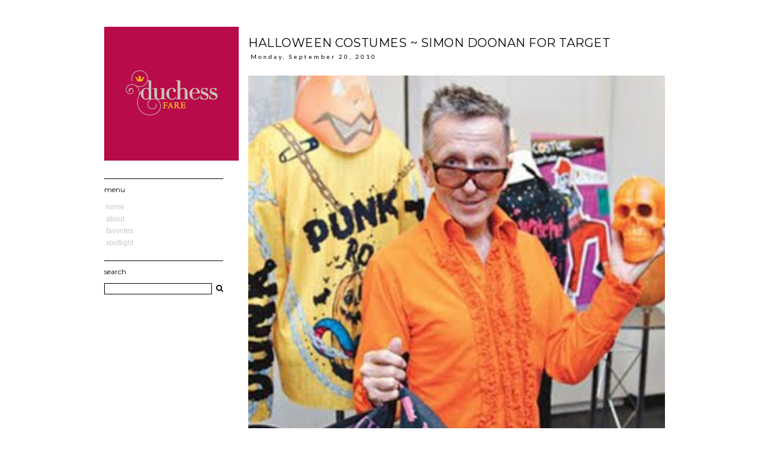

--- FILE ---
content_type: text/html; charset=UTF-8
request_url: http://www.duchessfare.com/2010/09/halloween-costumes-simon-doonan-for.html
body_size: 16352
content:
<!DOCTYPE html>
<html class='v2' dir='ltr' xmlns='http://www.w3.org/1999/xhtml' xmlns:b='http://www.google.com/2005/gml/b' xmlns:data='http://www.google.com/2005/gml/data' xmlns:expr='http://www.google.com/2005/gml/expr'>
<link href='https://cdnjs.cloudflare.com/ajax/libs/owl-carousel/1.3.3/owl.carousel.min.css' rel='stylesheet'/>
<link href='https://cdnjs.cloudflare.com/ajax/libs/owl-carousel/1.3.3/owl.theme.min.css' rel='stylesheet'/>
<link href='http://netdna.bootstrapcdn.com/font-awesome/4.0.3/css/font-awesome.css' rel='stylesheet'/>
<head>
<link href='https://www.blogger.com/static/v1/widgets/4128112664-css_bundle_v2.css' rel='stylesheet' type='text/css'/>
<meta content='IE=EmulateIE7' http-equiv='X-UA-Compatible'/>
<meta content='width=device-width,initial-scale=1.0' name='viewport'/>
<meta content='width=device-width,initial-scale=1.0,minimum-scale=1.0,maximum-scale=1.0' name='viewport'/>
<meta content='text/html; charset=UTF-8' http-equiv='Content-Type'/>
<meta content='blogger' name='generator'/>
<title>duchess fare: Halloween Costumes ~ Simon Doonan for Target</title>
<style type='text/css'>@font-face{font-family:'Lato';font-style:normal;font-weight:400;font-display:swap;src:url(//fonts.gstatic.com/s/lato/v25/S6uyw4BMUTPHjxAwXiWtFCfQ7A.woff2)format('woff2');unicode-range:U+0100-02BA,U+02BD-02C5,U+02C7-02CC,U+02CE-02D7,U+02DD-02FF,U+0304,U+0308,U+0329,U+1D00-1DBF,U+1E00-1E9F,U+1EF2-1EFF,U+2020,U+20A0-20AB,U+20AD-20C0,U+2113,U+2C60-2C7F,U+A720-A7FF;}@font-face{font-family:'Lato';font-style:normal;font-weight:400;font-display:swap;src:url(//fonts.gstatic.com/s/lato/v25/S6uyw4BMUTPHjx4wXiWtFCc.woff2)format('woff2');unicode-range:U+0000-00FF,U+0131,U+0152-0153,U+02BB-02BC,U+02C6,U+02DA,U+02DC,U+0304,U+0308,U+0329,U+2000-206F,U+20AC,U+2122,U+2191,U+2193,U+2212,U+2215,U+FEFF,U+FFFD;}@font-face{font-family:'Montserrat';font-style:normal;font-weight:400;font-display:swap;src:url(//fonts.gstatic.com/s/montserrat/v31/JTUHjIg1_i6t8kCHKm4532VJOt5-QNFgpCtr6Hw0aXp-p7K4KLjztg.woff2)format('woff2');unicode-range:U+0460-052F,U+1C80-1C8A,U+20B4,U+2DE0-2DFF,U+A640-A69F,U+FE2E-FE2F;}@font-face{font-family:'Montserrat';font-style:normal;font-weight:400;font-display:swap;src:url(//fonts.gstatic.com/s/montserrat/v31/JTUHjIg1_i6t8kCHKm4532VJOt5-QNFgpCtr6Hw9aXp-p7K4KLjztg.woff2)format('woff2');unicode-range:U+0301,U+0400-045F,U+0490-0491,U+04B0-04B1,U+2116;}@font-face{font-family:'Montserrat';font-style:normal;font-weight:400;font-display:swap;src:url(//fonts.gstatic.com/s/montserrat/v31/JTUHjIg1_i6t8kCHKm4532VJOt5-QNFgpCtr6Hw2aXp-p7K4KLjztg.woff2)format('woff2');unicode-range:U+0102-0103,U+0110-0111,U+0128-0129,U+0168-0169,U+01A0-01A1,U+01AF-01B0,U+0300-0301,U+0303-0304,U+0308-0309,U+0323,U+0329,U+1EA0-1EF9,U+20AB;}@font-face{font-family:'Montserrat';font-style:normal;font-weight:400;font-display:swap;src:url(//fonts.gstatic.com/s/montserrat/v31/JTUHjIg1_i6t8kCHKm4532VJOt5-QNFgpCtr6Hw3aXp-p7K4KLjztg.woff2)format('woff2');unicode-range:U+0100-02BA,U+02BD-02C5,U+02C7-02CC,U+02CE-02D7,U+02DD-02FF,U+0304,U+0308,U+0329,U+1D00-1DBF,U+1E00-1E9F,U+1EF2-1EFF,U+2020,U+20A0-20AB,U+20AD-20C0,U+2113,U+2C60-2C7F,U+A720-A7FF;}@font-face{font-family:'Montserrat';font-style:normal;font-weight:400;font-display:swap;src:url(//fonts.gstatic.com/s/montserrat/v31/JTUHjIg1_i6t8kCHKm4532VJOt5-QNFgpCtr6Hw5aXp-p7K4KLg.woff2)format('woff2');unicode-range:U+0000-00FF,U+0131,U+0152-0153,U+02BB-02BC,U+02C6,U+02DA,U+02DC,U+0304,U+0308,U+0329,U+2000-206F,U+20AC,U+2122,U+2191,U+2193,U+2212,U+2215,U+FEFF,U+FFFD;}</style>
<style id='page-skin-1' type='text/css'><!--
/*
-----------------------------------------------
THE ATTIC BLOGGER TEMPLATE
Designer: Amanda Inez (@amandainezz)
Shop    : Blogs & Lattes
Website : www.blogsandlattes.etsy.com
----------------------------------------------- */
/* Variable definitions
====================
<Variable name="keycolor" description="Main Color" type="color" default="#66bbdd"/>
<Group description="Page Text" selector="body">
<Variable name="body.font" description="Font" type="font"
default="normal normal 12px Arial, Tahoma, Helvetica, FreeSans, sans-serif"/>
<Variable name="body.text.color" description="Text Color" type="color" default="#222222"/>
</Group>
<Group description="Backgrounds" selector=".body-fauxcolumns-outer">
<Variable name="body.background.color" description="Outer Background" type="color" default="#66bbdd"/>
<Variable name="content.background.color" description="Main Background" type="color" default="#ffffff"/>
<Variable name="header.background.color" description="Header Background" type="color" default="transparent"/>
</Group>
<Group description="Links" selector=".main-outer">
<Variable name="link.color" description="Link Color" type="color" default="#2288bb"/>
<Variable name="link.visited.color" description="Visited Color" type="color" default="#888888"/>
<Variable name="link.hover.color" description="Hover Color" type="color" default="#33aaff"/>
</Group>
<Group description="Blog Title" selector=".header h1">
<Variable name="header.font" description="Font" type="font"
default="normal normal 60px Arial, Tahoma, Helvetica, FreeSans, sans-serif"/>
<Variable name="header.text.color" description="Title Color" type="color" default="#3399bb" />
</Group>
<Group description="Blog Description" selector=".header .description">
<Variable name="description.text.color" description="Description Color" type="color"
default="#777777" />
</Group>
<Group description="Tabs Text" selector=".tabs-inner .widget li a">
<Variable name="tabs.font" description="Font" type="font"
default="normal normal 14px Arial, Tahoma, Helvetica, FreeSans, sans-serif"/>
<Variable name="tabs.text.color" description="Text Color" type="color" default="#999999"/>
<Variable name="tabs.selected.text.color" description="Selected Color" type="color" default="#000000"/>
</Group>
<Group description="Tabs Background" selector=".tabs-outer .PageList">
<Variable name="tabs.background.color" description="Background Color" type="color" default="#f5f5f5"/>
<Variable name="tabs.selected.background.color" description="Selected Color" type="color" default="#eeeeee"/>
</Group>
<Group description="Post Title" selector="h3.post-title, .comments h4">
<Variable name="post.title.font" description="Font" type="font"
default="normal normal 22px Arial, Tahoma, Helvetica, FreeSans, sans-serif"/>
</Group>
<Group description="Date Header" selector=".date-header">
<Variable name="date.header.color" description="Text Color" type="color"
default="#000000"/>
<Variable name="date.header.background.color" description="Background Color" type="color"
default="transparent"/>
<Variable name="date.header.font" description="Text Font" type="font"
default="normal bold 11px Arial, Tahoma, Helvetica, FreeSans, sans-serif"/>
<Variable name="date.header.padding" description="Date Header Padding" type="string" default="inherit"/>
<Variable name="date.header.letterspacing" description="Date Header Letter Spacing" type="string" default="inherit"/>
<Variable name="date.header.margin" description="Date Header Margin" type="string" default="inherit"/>
</Group>
<Group description="Post Footer" selector=".post-footer">
<Variable name="post.footer.text.color" description="Text Color" type="color" default="#666666"/>
<Variable name="post.footer.background.color" description="Background Color" type="color"
default="#f9f9f9"/>
<Variable name="post.footer.border.color" description="Shadow Color" type="color" default="#eeeeee"/>
</Group>
<Group description="Gadgets" selector="h2">
<Variable name="widget.title.font" description="Title Font" type="font"
default="normal bold 11px Arial, Tahoma, Helvetica, FreeSans, sans-serif"/>
<Variable name="widget.title.text.color" description="Title Color" type="color" default="#000000"/>
<Variable name="widget.alternate.text.color" description="Alternate Color" type="color" default="#999999"/>
</Group>
<Group description="Images" selector=".main-inner">
<Variable name="image.background.color" description="Background Color" type="color" default="#ffffff"/>
<Variable name="image.border.color" description="Border Color" type="color" default="#eeeeee"/>
<Variable name="image.text.color" description="Caption Text Color" type="color" default="#000000"/>
</Group>
<Group description="Accents" selector=".content-inner">
<Variable name="body.rule.color" description="Separator Line Color" type="color" default="#eeeeee"/>
<Variable name="tabs.border.color" description="Tabs Border Color" type="color" default="transparent"/>
</Group>
<Variable name="body.background" description="Body Background" type="background"
color="#ffffff" default="$(color) none repeat scroll top left"/>
<Variable name="body.background.override" description="Body Background Override" type="string" default=""/>
<Variable name="body.background.gradient.cap" description="Body Gradient Cap" type="url"
default="url(https://resources.blogblog.com/blogblog/data/1kt/simple/gradients_light.png)"/>
<Variable name="body.background.gradient.tile" description="Body Gradient Tile" type="url"
default="url(https://resources.blogblog.com/blogblog/data/1kt/simple/body_gradient_tile_light.png)"/>
<Variable name="content.background.color.selector" description="Content Background Color Selector" type="string" default=".content-inner"/>
<Variable name="content.padding" description="Content Padding" type="length" default="10px" min="0" max="100px"/>
<Variable name="content.padding.horizontal" description="Content Horizontal Padding" type="length" default="10px" min="0" max="100px"/>
<Variable name="content.shadow.spread" description="Content Shadow Spread" type="length" default="40px" min="0" max="100px"/>
<Variable name="content.shadow.spread.webkit" description="Content Shadow Spread (WebKit)" type="length" default="5px" min="0" max="100px"/>
<Variable name="content.shadow.spread.ie" description="Content Shadow Spread (IE)" type="length" default="10px" min="0" max="100px"/>
<Variable name="main.border.width" description="Main Border Width" type="length" default="0" min="0" max="10px"/>
<Variable name="header.background.gradient" description="Header Gradient" type="url" default="none"/>
<Variable name="header.shadow.offset.left" description="Header Shadow Offset Left" type="length" default="-1px" min="-50px" max="50px"/>
<Variable name="header.shadow.offset.top" description="Header Shadow Offset Top" type="length" default="-1px" min="-50px" max="50px"/>
<Variable name="header.shadow.spread" description="Header Shadow Spread" type="length" default="1px" min="0" max="100px"/>
<Variable name="header.padding" description="Header Padding" type="length" default="30px" min="0" max="100px"/>
<Variable name="header.border.size" description="Header Border Size" type="length" default="1px" min="0" max="10px"/>
<Variable name="header.bottom.border.size" description="Header Bottom Border Size" type="length" default="1px" min="0" max="10px"/>
<Variable name="header.border.horizontalsize" description="Header Horizontal Border Size" type="length" default="0" min="0" max="10px"/>
<Variable name="description.text.size" description="Description Text Size" type="string" default="140%"/>
<Variable name="tabs.margin.top" description="Tabs Margin Top" type="length" default="0" min="0" max="100px"/>
<Variable name="tabs.margin.side" description="Tabs Side Margin" type="length" default="30px" min="0" max="100px"/>
<Variable name="tabs.background.gradient" description="Tabs Background Gradient" type="url"
default="url(https://resources.blogblog.com/blogblog/data/1kt/simple/gradients_light.png)"/>
<Variable name="tabs.border.width" description="Tabs Border Width" type="length" default="1px" min="0" max="10px"/>
<Variable name="tabs.bevel.border.width" description="Tabs Bevel Border Width" type="length" default="1px" min="0" max="10px"/>
<Variable name="post.margin.bottom" description="Post Bottom Margin" type="length" default="25px" min="0" max="100px"/>
<Variable name="image.border.small.size" description="Image Border Small Size" type="length" default="2px" min="0" max="10px"/>
<Variable name="image.border.large.size" description="Image Border Large Size" type="length" default="5px" min="0" max="10px"/>
<Variable name="page.width.selector" description="Page Width Selector" type="string" default=".region-inner"/>
<Variable name="page.width" description="Page Width" type="string" default="auto"/>
<Variable name="main.section.margin" description="Main Section Margin" type="length" default="15px" min="0" max="100px"/>
<Variable name="main.padding" description="Main Padding" type="length" default="15px" min="0" max="100px"/>
<Variable name="main.padding.top" description="Main Padding Top" type="length" default="30px" min="0" max="100px"/>
<Variable name="main.padding.bottom" description="Main Padding Bottom" type="length" default="30px" min="0" max="100px"/>
<Variable name="paging.background"
color="#ffffff"
description="Background of blog paging area" type="background"
default="transparent none no-repeat scroll top center"/>
<Variable name="footer.bevel" description="Bevel border length of footer" type="length" default="0" min="0" max="10px"/>
<Variable name="mobile.background.overlay" description="Mobile Background Overlay" type="string"
default="transparent none repeat scroll top left"/>
<Variable name="mobile.background.size" description="Mobile Background Size" type="string" default="auto"/>
<Variable name="mobile.button.color" description="Mobile Button Color" type="color" default="#ffffff" />
<Variable name="startSide" description="Side where text starts in blog language" type="automatic" default="left"/>
<Variable name="endSide" description="Side where text ends in blog language" type="automatic" default="right"/>
*/
/* Content
----------------------------------------------- */
body {
font: normal normal 12px Arial, Tahoma, Helvetica, FreeSans, sans-serif;
color: #000000;
background: #ffffff none repeat scroll top left;
padding: 0 0 0 0;
}
html body .region-inner {
min-width: 0;
max-width: 100%;
width: auto;
}
h2 {
font-size: 22px;
}
a:link {
text-decoration:none;
color: #c9c8c6;
}
a:visited {
text-decoration:none;
color: #cecac7;
}
a:hover {
text-decoration:none;
color: #eeee01;
}
.body-fauxcolumn-outer .fauxcolumn-inner {
background: transparent none repeat scroll top left;
_background-image: none;
}
.body-fauxcolumn-outer .cap-top {
position: absolute;
z-index: 1;
height: 400px;
width: 100%;
}
.body-fauxcolumn-outer .cap-top .cap-left {
width: 100%;
background: transparent none repeat-x scroll top left;
_background-image: none;
}
.content-outer {
-moz-box-shadow: 0 0 0 rgba(0, 0, 0, .15);
-webkit-box-shadow: 0 0 0 rgba(0, 0, 0, .15);
-goog-ms-box-shadow: 0 0 0 #333333;
box-shadow: 0 0 0 rgba(0, 0, 0, .15);
margin-bottom: 1px;
}
.content-inner {
padding: 10px 40px;
}
.content-inner {
background-color: #ffffff;
}
/* Header
----------------------------------------------- */
.header-outer {
background: transparent none repeat-x scroll 0 -400px;
_background-image: none;
}
.Header h1 {
font: normal normal 36px Montserrat;
color: #000000;
text-shadow: 0 0 0 rgba(0, 0, 0, .2);
}
.Header h1 a {
color: #000000;
}
.Header .description {
font-size: 18px;
color: #000000;
}
.header-inner .Header .titlewrapper {
padding: 22px 0;
}
.header-inner .Header .descriptionwrapper {
padding: 0 0;
}
/* Tabs
----------------------------------------------- */
.tabs-inner .section:first-child {
border-top: 0 solid #dddddd;
}
.tabs-inner .section:first-child ul {
margin-top: -1px;
border-top: 1px solid #dddddd;
border-left: 1px solid #dddddd;
border-right: 1px solid #dddddd;
}
.tabs-inner .widget ul {
background: transparent none repeat-x scroll 0 -800px;
_background-image: none;
border-bottom: 1px solid #dddddd;
margin-top: 0;
margin-left: -30px;
margin-right: -30px;
}
.tabs-inner .widget li a {
display: inline-block;
padding: .6em 1em;
font: normal normal 12px Lato;
color: #000000;
border-left: 1px solid #ffffff;
border-right: 1px solid #dddddd;
}
.tabs-inner .widget li:first-child a {
border-left: none;
}
.tabs-inner .widget li.selected a, .tabs-inner .widget li a:hover {
color: #000000;
background-color: #eeeeee;
text-decoration: none;
}
/* Columns
----------------------------------------------- */
.main-outer {
border-top: 0 solid transparent;
}
.fauxcolumn-left-outer .fauxcolumn-inner {
border-right: 1px solid transparent;
}
.fauxcolumn-right-outer .fauxcolumn-inner {
border-left: 1px solid transparent;
}
/* Headings
----------------------------------------------- */
div.widget > h2,
div.widget h2.title {
margin: 0 0 1em 0;
font: normal normal 12px Montserrat;
color: #000000;
}
/* Widgets
----------------------------------------------- */
.widget .zippy {
color: #999999;
text-shadow: 2px 2px 1px rgba(0, 0, 0, .1);
}
.widget .popular-posts ul {
list-style: none;
}
/* Posts
----------------------------------------------- */
h2.date-header {
font: normal normal 10px Lato;
}
.date-header span {
background-color: rgba(0, 0, 0, 0);
color: #000000;
padding: 0.4em;
letter-spacing: 3px;
margin: inherit;
}
.main-inner {
padding-top: 35px;
padding-bottom: 65px;
}
.main-inner .column-center-inner {
padding: 0 0;
}
.main-inner .column-center-inner .section {
margin: 0 1em;
}
.post {
margin: 0 0 45px 0;
}
h3.post-title, .comments h4 {
font: normal normal 20px Montserrat;
margin: .75em 0 0;
}
.post-body {
font-size: 110%;
line-height: 1.4;
position: relative;
}
.post-body img, .post-body .tr-caption-container, .Profile img, .Image img,
.BlogList .item-thumbnail img {
padding: 2px;
background: #ffffff;
border: 1px solid #eeeeee;
-moz-box-shadow: 1px 1px 5px rgba(0, 0, 0, .1);
-webkit-box-shadow: 1px 1px 5px rgba(0, 0, 0, .1);
box-shadow: 1px 1px 5px rgba(0, 0, 0, .1);
}
.post-body img, .post-body .tr-caption-container {
padding: 5px;
}
.post-body .tr-caption-container {
color: #666666;
}
.post-body .tr-caption-container img {
padding: 0;
background: transparent;
border: none;
-moz-box-shadow: 0 0 0 rgba(0, 0, 0, .1);
-webkit-box-shadow: 0 0 0 rgba(0, 0, 0, .1);
box-shadow: 0 0 0 rgba(0, 0, 0, .1);
}
.post-header {
margin: 0 0 1.5em;
line-height: 1.6;
font-size: 90%;
}
.post-footer {
margin: 20px -2px 0;
padding: 5px 10px;
color: #000000;
background-color: #ffffff;
border-top: 1px solid #000000;
line-height: 1.6;
font-size: 90%;
}
#comments .comment-author {
padding-top: 1.5em;
border-top: 1px solid transparent;
background-position: 0 1.5em;
}
#comments .comment-author:first-child {
padding-top: 0;
border-top: none;
}
.avatar-image-container {
margin: .2em 0 0;
}
#comments .avatar-image-container img {
border: 1px solid #eeeeee;
}
/* Comments
----------------------------------------------- */
.comments .comments-content .icon.blog-author {
background-repeat: no-repeat;
background-image: url([data-uri]);
}
.comments .comments-content .loadmore a {
border-top: 1px solid #999999;
border-bottom: 1px solid #999999;
}
.comments .comment-thread.inline-thread {
background-color: #ffffff;
}
.comments .continue {
border-top: 2px solid #999999;
}
/* Accents
---------------------------------------------- */
.section-columns td.columns-cell {
border-left: 1px solid transparent;
}
.blog-pager {
background: transparent url(https://none) repeat-x scroll top center;
}
.blog-pager-older-link, .home-link,
.blog-pager-newer-link {
background-color: #ffffff;
padding: 5px;
}
.footer-outer {
border-top: 1px none #bbbbbb;
}
.header-left{
display: inline-block;
float: left;
}
#header-right {
display:inline-block;
float:right;
margin-right: -20px;     // optional :used to move widget on right side for adjustment
}
.feed-links, #Attribution1 {display: none;}
.post-body img, .post-body .tr-caption-container, .Profile img, .Image img,
.BlogList {
padding: 0 !important;
max-width: 700px;
width: 100%;
height: auto;
margin-left: -1em!important;
border: none !important;
background: none !important;
-moz-box-shadow: 0px 0px 0px transparent !important;
-webkit-box-shadow: 0px 0px 0px transparent !important;
box-shadow: 0px 0px 0px transparent !important;
}.sidebar .widget {font-size: 100%!important;}
.post-title {text-transform: uppercase; letter-spacing: .5px; }
.sidebar .widget h2 {text-transform: lowercase; border-top: 1.2px solid black; padding-top: 10px;}
.Header h1 {margin-top: 20px; margin-bottom: -10px;}
.date-header { margin-top: 5px; padding-bottom: 10px!important;}
#PageList1 li {list-style-type: none; margin-left: -1em; text-transform: lowercase;}
#PageList1 ul {margin-bottom: -10px;}
input.gsc-input {border: 1px solid black; width: 95%;}
.post-body {line-height: 22px; letter-spacing: .1px;}
aside {width: 230px; position: fixed; background-color: white; z-index: 200;}
footer .widget h2 {text-transform: lowercase; text-align: center; margin-top: -15px;}
footer {border-top: 2.5px solid black;}
#footercredit {text-align: center; padding-top: 10px; font-size: 8px; text-transform: uppercase; letter-spacing: 2px;}
.FollowByEmail .follow-by-email-inner .follow-by-email-address, .follow-by-email-address {
font-family: 'Arial', sans-serif;
font-weight: normal;
font-style: normal;
font-size: 10px;
letter-spacing: 0.10em;
text-align: center;
width: 100%;
margin-left: 0px;
margin-bottom: 10px;
height: 10px;
padding: 10px 0;
border: none;
color: #000000;
margin-left: 0px;
border: 1px solid black;
}
.FollowByEmail .follow-by-email-inner .follow-by-email-submit {
font-family: 'Arial', sans-serif;
font-weight: normal;
font-style: normal;
font-size: 10px;
letter-spacing: 3px;
background: #000000;
color: #ffffff;
width: 100%;
border: 2px solid #000000;
margin-left: 0;
border-radius: 0;
height: 30px;
-moz-border-radius: 0;
padding: 10px 2px;
text-transform: uppercase;
-webkit-transition: all 0.2s linear;
-moz-transition: all 0.2s linear;
transition: all 0.2s linear;
border: none;
}
.FollowByEmail .follow-by-email-inner .follow-by-email-submit:hover {
background:#666666;
color:#ffffff;
border: 2px solid #666666;
-webkit-transition: all 0.2s linear;
-moz-transition: all 0.2s linear;
transition: all 0.2s linear;
}
#FollowByEmail1 td{
text-align: center;
}
input.follow-by-email-address::-webkit-input-placeholder::before{
font-family: fontAwesome;
content:'\f003';
font-size: 14px;
color: #000000;
padding-right: 15px;
}
.subscribe{
float: right;
width: 12% !important;
text-align: center;
}
.subscribe .follow-by-email-address{
height: 20px;
}
.FollowByEmail h2 {display: none;}
footer .widget img {max-width: 100%;}
#BlogArchive1 li {text-align: center; text-transform: lowercase;}
#Label1 li {text-align: center; list-style-type: none; margin-left: -1.5em;}
.post-footer {padding: 0; text-transform: lowercase; font-size: 100%; letter-spacing: 0.5px;}.post-footer { padding-top: 5px; }
.post-footer-line-1, .post-footer-line-2, .post-footer-line-3 {display: inline-block; width: 32.97%;}
.post-footer-line-2 {text-align: center;}
.post-footer-line-3 {text-align: right;}
.blog-pager {letter-spacing: .5px; text-transform: lowercase; font-weight: 600; font-size: 12px; text-align: center;}
.comments h4 {font-size: 10px; text-transform: uppercase; letter-spacing: 2px;}
--></style>
<style id='template-skin-1' type='text/css'><!--
.content-outer, .content-fauxcolumn-outer, .region-inner {
max-width: 1070px;
_width: 100%;
}
.column-right-outer {display: none;}
.column-center-outer,
.column-right-outer {
-webkit-box-sizing: border-box;
-moz-box-sizing: border-box;
box-sizing: border-box;
}
.column-center-outer {
width: 730px;
float: right;
}
.column-left-outer {
width: 260px;
float: left;
margin-left: 0%;
}
.main-outer{
max-width: 1150px;
}
#crosscol-overflow.tabs.section{
margin: 0px !important;
}
table {
width: 100%;
border-collapse: collapse;
}
#layout {
min-width: 0;
}
#layout .content-outer {
min-width: 0;
width: 1200px;
}
#layout .region-inner {
min-width: 0;
width: auto;
}
@media screen and (max-width:1209px) {
.post-summary-text {max-width: 100%;}
}
@media screen and (max-width:1209px) and (min-width: 800px) {
.post-summary-text {max-width: 100%;}
.column-center-outer {
width: 70%;
}
.column-left-outer {
width: 30%;}
}
@media screen and (max-width:799px) {
.content-inner {
padding: 10px!important;
}
aside {float: left; left: 0%; width: 215.03px;}
.column-left-outer {float: left; left: 0%; width: 215.03px;}
.column-center-outer {
max-width: 500px;
width: 100%;
clear:both;
left: 0%;
}
.post-footer-line-1, .post-footer-line-2, .post-footer-line-3 {display: block; text-align: center; width: 100%;}
}
@media screen and (max-width:739px) {
aside, .column-left-outer  { width: 190px;}
.column-center-outer {
max-width: 510px;
width: 100%;}
}
@media screen and (max-width:680px) {
aside {position: initial; width: 100%;}
.column-center-outer {
width: 100%;
max-width: 100%!important;
float: none;
clear:both;
left: 0%;
}
.column-left-outer {
width: 100%;
max-width: 100%!important;
float: none;
clear:both;
left: 0%;
margin: 0 auto;
margin-top: 75px;
}
.post-summary-text { margin-left: 0px!important;}
.posts-thumb {margin-left: -6px!important;}
}
@media screen and (max-width:599px) {
aside {position: initial; width: 100%;}
.column-center-outer {
width: 100%;
max-width: 100%!important;
float: none;
clear:both;
left: 0%;
}
.column-left-outer {
width: 100%;
float: none;
clear:both;
left: 0%;
margin: 0 auto;
margin-top: 75px;
}
.Header h1 {float: relative; top: 0;}
table, thead, tbody, th, td, tr {
display: block;
width: 100%;
margin: 0 auto;
padding: 0;
}
.footer-column-left {
width: 100%;}
.footer-column-center {
width: 100%;}
.footer-column-right {
width: 100%;}
#footer-wrapper .widget-content, #footer .widget-content {
padding: 0px;}
footer .widget {margin: 0; margin-bottom: 50px!important;}
table.columns-3 td.columns-cell {width: 280px;}
}
@media screen and (max-width:439px) {
.post-footer {float: none;
text-align: center;
}
.post-footer-line-3 {float: none!important;
margin-top: 0px!important;}
#Header2 img {max-width: 200px!important;}
}
--></style>
<script type='text/javascript'>
posts_no_thumb_sum = 300;
posts_thumb_sum = 300;
</script>
<script type='text/javascript'>
//<![CDATA[
function removeHtmlTag(a,b){if(a.indexOf("<")!=-1){for(var c=a.split("<"),d=0;d<c.length;d++)c[d].indexOf(">")!=-1&&(c[d]=c[d].substring(c[d].indexOf(">")+1,c[d].length));a=c.join("")}for(b=b<a.length-1?b:a.length-2;" "!=a.charAt(b-1)&&a.indexOf(" ",b)!=-1;)b++;return a=a.substring(0,b-1),a+"..."}function createSummaryAndThumb(a,b,c){var d=document.getElementById(a),e="",f=d.getElementsByTagName("img"),g=posts_no_thumb_sum;f.length>=1?(e='<div class="posts-thumb" style="float:left;"><a href="'+b+'"><img src="'+f[0].src+'" /></a></div>',g=posts_thumb_sum):(e='<div class="posts-thumb" style="float:left;"><a href="'+b+'" title="'+c+'"></a></div>',g=posts_thumb_sum);var h=e+'<div class="post-summary-text">'+removeHtmlTag(d.innerHTML,g)+"</div>";d.innerHTML=h}
//]]>
</script>
<link href='https://fonts.googleapis.com/css?family=Open+Sans+Condensed:300' rel='stylesheet' type='text/css'/>
<link href='https://fonts.googleapis.com/css?family=Pacifico' rel='stylesheet' type='text/css'/>
<link href='https://www.blogger.com/dyn-css/authorization.css?targetBlogID=7863283124412261264&amp;zx=c57fc3d5-f4bd-4fa2-b457-4fe79e9a53b4' media='none' onload='if(media!=&#39;all&#39;)media=&#39;all&#39;' rel='stylesheet'/><noscript><link href='https://www.blogger.com/dyn-css/authorization.css?targetBlogID=7863283124412261264&amp;zx=c57fc3d5-f4bd-4fa2-b457-4fe79e9a53b4' rel='stylesheet'/></noscript>
<meta name='google-adsense-platform-account' content='ca-host-pub-1556223355139109'/>
<meta name='google-adsense-platform-domain' content='blogspot.com'/>

<!-- data-ad-client=ca-pub-9941694320985076 -->

</head>
<body class='loading'>
<div class='body-fauxcolumns'>
<div class='fauxcolumn-outer body-fauxcolumn-outer'>
<div class='cap-top'>
<div class='cap-left'></div>
<div class='cap-right'></div>
</div>
<div class='fauxborder-left'>
<div class='fauxborder-right'></div>
<div class='fauxcolumn-inner'>
</div>
</div>
<div class='cap-bottom'>
<div class='cap-left'></div>
<div class='cap-right'></div>
</div>
</div>
</div>
<div class='content'>
<div class='content-fauxcolumns'>
<div class='fauxcolumn-outer content-fauxcolumn-outer'>
<div class='cap-top'>
<div class='cap-left'></div>
<div class='cap-right'></div>
</div>
<div class='fauxborder-left'>
<div class='fauxborder-right'></div>
<div class='fauxcolumn-inner'>
</div>
</div>
<div class='cap-bottom'>
<div class='cap-left'></div>
<div class='cap-right'></div>
</div>
</div>
</div>
<div class='content-outer'>
<div class='content-cap-top cap-top'>
<div class='cap-left'></div>
<div class='cap-right'></div>
</div>
<div class='fauxborder-left content-fauxborder-left'>
<div class='fauxborder-right content-fauxborder-right'></div>
<div class='content-inner'>
<header>
<div class='header-outer'>
<div class='header-cap-top cap-top'>
<div class='cap-left'></div>
<div class='cap-right'></div>
</div>
<div class='fauxborder-left header-fauxborder-left'>
<div class='fauxborder-right header-fauxborder-right'></div>
<div class='region-inner header-inner'>
<div class='header no-items section' id='header' name='Header'></div>
</div>
</div>
<div class='header-cap-bottom cap-bottom'>
<div class='cap-left'></div>
<div class='cap-right'></div>
</div>
</div>
</header>
<div class='tabs-outer'>
<div class='tabs-cap-top cap-top'>
<div class='cap-left'></div>
<div class='cap-right'></div>
</div>
<div class='fauxborder-left tabs-fauxborder-left'>
<div class='fauxborder-right tabs-fauxborder-right'></div>
<div class='region-inner tabs-inner'>
<div class='tabs no-items section' id='crosscol' name='Cross-Column'></div>
<div class='tabs no-items section' id='crosscol-overflow' name='Cross-Column 2'></div>
</div>
</div>
<div class='tabs-cap-bottom cap-bottom'>
<div class='cap-left'></div>
<div class='cap-right'></div>
</div>
</div>
<div class='main-outer'>
<div class='main-cap-top cap-top'>
<div class='cap-left'></div>
<div class='cap-right'></div>
</div>
<div class='fauxborder-left main-fauxborder-left'>
<div class='fauxborder-right main-fauxborder-right'></div>
<div class='region-inner main-inner'>
<div class='columns fauxcolumns'>
<div class='fauxcolumn-outer fauxcolumn-center-outer'>
<div class='cap-top'>
<div class='cap-left'></div>
<div class='cap-right'></div>
</div>
<div class='fauxborder-left'>
<div class='fauxborder-right'></div>
<div class='fauxcolumn-inner'>
</div>
</div>
<div class='cap-bottom'>
<div class='cap-left'></div>
<div class='cap-right'></div>
</div>
</div>
<div class='fauxcolumn-outer fauxcolumn-left-outer'>
<div class='cap-top'>
<div class='cap-left'></div>
<div class='cap-right'></div>
</div>
<div class='fauxborder-left'>
<div class='fauxborder-right'></div>
<div class='fauxcolumn-inner'>
</div>
</div>
<div class='cap-bottom'>
<div class='cap-left'></div>
<div class='cap-right'></div>
</div>
</div>
<div class='fauxcolumn-outer fauxcolumn-right-outer'>
<div class='cap-top'>
<div class='cap-left'></div>
<div class='cap-right'></div>
</div>
<div class='fauxborder-left'>
<div class='fauxborder-right'></div>
<div class='fauxcolumn-inner'>
</div>
</div>
<div class='cap-bottom'>
<div class='cap-left'></div>
<div class='cap-right'></div>
</div>
</div>
<!-- corrects IE6 width calculation -->
<div class='columns-inner'>
<div class='column-center-outer'>
<div class='column-center-inner'>
<div class='main section' id='main' name='Main'><div class='widget Blog' data-version='1' id='Blog1'>
<div class='blog-posts hfeed'>

          <div class="date-outer">
        

          <div class="date-posts">
        
<div class='post-outer'>
<div class='post hentry uncustomized-post-template' itemprop='blogPost' itemscope='itemscope' itemtype='http://schema.org/BlogPosting'>
<meta content='https://blogger.googleusercontent.com/img/b/R29vZ2xl/AVvXsEj_Tr44gaVIU7Q1Pei0iJAdx7rmy1YU6XWcbBxH-HlbRWmeTQlvqzklC7UNta_TIp05KkcE9yDBEiNEEeJDLgZaVzIdJTKEbXXhx-eGYlN06o0Zxvs2ci9cFbV1RL1H7mX80LqPDu95_BE4/s400/simon+doonan.jpg' itemprop='image_url'/>
<meta content='7863283124412261264' itemprop='blogId'/>
<meta content='5221643236214774492' itemprop='postId'/>
<a name='5221643236214774492'></a>
<h3 class='post-title entry-title' itemprop='name'>
Halloween Costumes ~ Simon Doonan for Target
</h3>
<h2 class='date-header'><span>Monday, September 20, 2010</span></h2>
<div class='post-header'>
<div class='post-header-line-1'></div>
</div>
<div class='post-body entry-content' id='post-body-5221643236214774492' itemprop='description articleBody'>
<div class="separator" style="clear: both; text-align: center;"></div><div class="separator" style="clear: both; text-align: center;"><a href="https://blogger.googleusercontent.com/img/b/R29vZ2xl/AVvXsEj_Tr44gaVIU7Q1Pei0iJAdx7rmy1YU6XWcbBxH-HlbRWmeTQlvqzklC7UNta_TIp05KkcE9yDBEiNEEeJDLgZaVzIdJTKEbXXhx-eGYlN06o0Zxvs2ci9cFbV1RL1H7mX80LqPDu95_BE4/s1600/simon+doonan.jpg" imageanchor="1" style="margin-left: 1em; margin-right: 1em;"><img border="0" height="400" src="https://blogger.googleusercontent.com/img/b/R29vZ2xl/AVvXsEj_Tr44gaVIU7Q1Pei0iJAdx7rmy1YU6XWcbBxH-HlbRWmeTQlvqzklC7UNta_TIp05KkcE9yDBEiNEEeJDLgZaVzIdJTKEbXXhx-eGYlN06o0Zxvs2ci9cFbV1RL1H7mX80LqPDu95_BE4/s400/simon+doonan.jpg" width="300" /></a></div><div style="text-align: center;"><b>Simon Doonan Pictured with his designs for Target</b></div><br />
<a href="http://www.simondoonan.net/home/">Simon Doonan</a>, Creative Director of Barney's, has partnered with Target in designing fun, flashy, and whimsical Halloween costumes. &nbsp;Available in stores now and <a href="http://www.target.com/Costume-Couture-Simon-Doonan/b?ie=UTF8&amp;node=2375620011">online</a>, offering styles ranging from Diva Witch to Candace Corn to Glamour Ghost. Ever the tongue in cheek personality, Doonan offer styles for your pups as well!<br />
<br />
<div class="separator" style="clear: both; text-align: center;"></div><div class="separator" style="clear: both; text-align: center;"><a href="https://blogger.googleusercontent.com/img/b/R29vZ2xl/AVvXsEjXNWJppE040aZhtRYXUD-BBVQYwqLCPiNQ8Pc90Q7lELpU5GjPPkckbV3XGOmVcLDVFqofxFkguXG588Ytgp6x6Nq5f8llC9GxgtwPxJSDS3om1EqvvG2Z5w_RPSzV66ZRwj2s5GRGOGJ0/s1600/simon+doonan+2.jpg" imageanchor="1" style="margin-left: 1em; margin-right: 1em;"><img border="0" height="400" src="https://blogger.googleusercontent.com/img/b/R29vZ2xl/AVvXsEjXNWJppE040aZhtRYXUD-BBVQYwqLCPiNQ8Pc90Q7lELpU5GjPPkckbV3XGOmVcLDVFqofxFkguXG588Ytgp6x6Nq5f8llC9GxgtwPxJSDS3om1EqvvG2Z5w_RPSzV66ZRwj2s5GRGOGJ0/s400/simon+doonan+2.jpg" width="273" /></a></div><br />
<div class="separator" style="clear: both; text-align: center;"><a href="https://blogger.googleusercontent.com/img/b/R29vZ2xl/AVvXsEh8TIfIBioP5sYCmEpgrFyIeCF1H4vDfZzxbHB9Qi7vBLMF5Y36Y6QNPbO0Ol8K0jRGwufPUHY2gvfpky57NR_McaSPF_fRmqZbDcU13TJZSICUfupgRh6BSo99BbGphzZtNmeYZgAxtH_4/s1600/simon+3.jpg" imageanchor="1" style="margin-left: 1em; margin-right: 1em;"><img border="0" src="https://blogger.googleusercontent.com/img/b/R29vZ2xl/AVvXsEh8TIfIBioP5sYCmEpgrFyIeCF1H4vDfZzxbHB9Qi7vBLMF5Y36Y6QNPbO0Ol8K0jRGwufPUHY2gvfpky57NR_McaSPF_fRmqZbDcU13TJZSICUfupgRh6BSo99BbGphzZtNmeYZgAxtH_4/s320/simon+3.jpg" /></a></div><div style="text-align: center;"><b>Glamour Ghost</b></div><div style="text-align: center;"><b><br />
</b></div><div class="separator" style="clear: both; text-align: center;"><a href="https://blogger.googleusercontent.com/img/b/R29vZ2xl/AVvXsEixme4hpHj2S8BRdVSwVgNXqbz8fvtke5JPN4CCdlikX8I0d_oyg7mKsNNiWbn4hGYk6JHwVEt9Ck6RFbJCIif5d_dPccViKm1mcwKLfXq6rOmkDXp1JQnbC1gv9av7fcBAiHWck48vHNpQ/s1600/simon+5.jpg" imageanchor="1" style="margin-left: 1em; margin-right: 1em;"><img border="0" src="https://blogger.googleusercontent.com/img/b/R29vZ2xl/AVvXsEixme4hpHj2S8BRdVSwVgNXqbz8fvtke5JPN4CCdlikX8I0d_oyg7mKsNNiWbn4hGYk6JHwVEt9Ck6RFbJCIif5d_dPccViKm1mcwKLfXq6rOmkDXp1JQnbC1gv9av7fcBAiHWck48vHNpQ/s320/simon+5.jpg" /></a></div><div style="text-align: center;"><b>Meatball</b></div><br />
<div class="separator" style="clear: both; text-align: center;"><a href="https://blogger.googleusercontent.com/img/b/R29vZ2xl/AVvXsEitzy03AhFkCO7WHUIx5geSno1iF-iz-1jt5gXNP3tGIYMWZbyCM7Hs_yZqW3z6chDe10UfxyeA4xvmtgc9PqYP0rV7_XgqB8q4whH_PeRC44LxqYMFzZ1tbNL9oV0GIHAYoQyUslaauNW8/s1600/simon+12.jpg" imageanchor="1" style="margin-left: 1em; margin-right: 1em;"><img border="0" src="https://blogger.googleusercontent.com/img/b/R29vZ2xl/AVvXsEitzy03AhFkCO7WHUIx5geSno1iF-iz-1jt5gXNP3tGIYMWZbyCM7Hs_yZqW3z6chDe10UfxyeA4xvmtgc9PqYP0rV7_XgqB8q4whH_PeRC44LxqYMFzZ1tbNL9oV0GIHAYoQyUslaauNW8/s320/simon+12.jpg" /></a></div><div style="text-align: center;"><b>Candace Corn</b></div><br />
<div class="separator" style="clear: both; text-align: center;"></div><div class="separator" style="clear: both; text-align: center;"></div><div class="separator" style="clear: both; text-align: center;"><a href="https://blogger.googleusercontent.com/img/b/R29vZ2xl/AVvXsEj5RxJjvfnzuc19phxstPKBFBCVpbdtWmIZRt6PNUWNQvlfvwrDJXuESt_NCrk9KNUpxBphJkdnfApYYCoIJz-9bzyYP7rCwE9bOtX5zuh9bSdKnXMY10BqrrKMpohPUGWcVAm8msG6sDLk/s1600/simon+6.jpg" imageanchor="1" style="margin-left: 1em; margin-right: 1em;"><img border="0" src="https://blogger.googleusercontent.com/img/b/R29vZ2xl/AVvXsEj5RxJjvfnzuc19phxstPKBFBCVpbdtWmIZRt6PNUWNQvlfvwrDJXuESt_NCrk9KNUpxBphJkdnfApYYCoIJz-9bzyYP7rCwE9bOtX5zuh9bSdKnXMY10BqrrKMpohPUGWcVAm8msG6sDLk/s320/simon+6.jpg" /></a></div><div style="text-align: center;"><b>Pet-arazzi</b></div><br />
<div class="separator" style="clear: both; text-align: center;"><a href="https://blogger.googleusercontent.com/img/b/R29vZ2xl/AVvXsEhRAWPw3b8wlLGz-Tal_Rm2xBXmVwOplcAdoc253MTUBLirtthfk0stwM6ovoNFOtxPmOP72-8KIms8KbbQbRaqu5xaTKp-XxlAW30dcyNZz8Xh4pC9InXrAe8bZ5Q6JGdh3YYwJMK7GvU4/s1600/simon+7.jpg" imageanchor="1" style="margin-left: 1em; margin-right: 1em;"><img border="0" src="https://blogger.googleusercontent.com/img/b/R29vZ2xl/AVvXsEhRAWPw3b8wlLGz-Tal_Rm2xBXmVwOplcAdoc253MTUBLirtthfk0stwM6ovoNFOtxPmOP72-8KIms8KbbQbRaqu5xaTKp-XxlAW30dcyNZz8Xh4pC9InXrAe8bZ5Q6JGdh3YYwJMK7GvU4/s320/simon+7.jpg" /></a></div><div style="text-align: center;"><b>Spaghetti and Meatballs</b></div><br />
<div class="separator" style="clear: both; text-align: center;"></div><br />
<br />
<div class="separator" style="clear: both; text-align: center;"><a href="https://blogger.googleusercontent.com/img/b/R29vZ2xl/AVvXsEgBeeFgRa_b0aeIvGpMLsjB9c3qLPzyU_lBa6bqNP3G3mv1ZYTaDjaP-3lTfBHr7B2a9WEYPQC5BHxXhfX5Na5qBWiIeapiwPTVKVyvoxPtdBDO7H0MA8lBUWd2vAHZ6Pwgjt_OQcuvSMPd/s1600/simon+20.jpg" imageanchor="1" style="margin-left: 1em; margin-right: 1em;"><img border="0" height="400" src="https://blogger.googleusercontent.com/img/b/R29vZ2xl/AVvXsEgBeeFgRa_b0aeIvGpMLsjB9c3qLPzyU_lBa6bqNP3G3mv1ZYTaDjaP-3lTfBHr7B2a9WEYPQC5BHxXhfX5Na5qBWiIeapiwPTVKVyvoxPtdBDO7H0MA8lBUWd2vAHZ6Pwgjt_OQcuvSMPd/s400/simon+20.jpg" width="320" /></a></div><div class="separator" style="clear: both; text-align: center;"></div><div style="text-align: center;"><b>Doonan is the longtime partner of ceramics designer&nbsp;and potter extraordinaire, <a href="http://www.jonathanadler.com/index.php">Jonathan Adler</a>&nbsp;(above on right). &nbsp;Photographed on the terrace of their Palm Beach&nbsp;getaway&nbsp;with their rescue terrier, Liberace. &nbsp;Check out the&nbsp;published&nbsp;photos of the couple's home featured on the cover of the <a href="http://www.elledecor.com/celebrity-homes/articles/fun_it">November 2008</a>&nbsp;Metropolitan Home magazine.</b></div><div style="text-align: center;"><b><br />
</b></div><div class="separator" style="clear: both; text-align: center;"><a href="https://blogger.googleusercontent.com/img/b/R29vZ2xl/AVvXsEif9YY3Wvc7WkR6l6B_86Jcuf6TJvOIN3fNffUItA1GzKszzszaf_Qj5_P5Qu9RD_EEpfIyZCFtz-puZ7zQR69Aaad-00F9HAM1RdfcCpX71aaLHIbBW9Lbk9MVgDTCkjqvJ9nxhGlgxLfD/s1600/simon+13.jpg" imageanchor="1" style="margin-left: 1em; margin-right: 1em;"><img border="0" height="400" src="https://blogger.googleusercontent.com/img/b/R29vZ2xl/AVvXsEif9YY3Wvc7WkR6l6B_86Jcuf6TJvOIN3fNffUItA1GzKszzszaf_Qj5_P5Qu9RD_EEpfIyZCFtz-puZ7zQR69Aaad-00F9HAM1RdfcCpX71aaLHIbBW9Lbk9MVgDTCkjqvJ9nxhGlgxLfD/s400/simon+13.jpg" width="325" /></a></div><div style="text-align: center;"><b><br />
</b></div><div class="separator" style="clear: both; text-align: center;"><a href="https://blogger.googleusercontent.com/img/b/R29vZ2xl/AVvXsEiC09aS4548tR6bv3VZZXvruom8UV9KhhQwG-QDkxlwEEJiXJRmPStSZppdVC36BGtJopW3K1qPdMl-V7AodbPdKl5h2WwBdj1mX0a1qHHWUR9Rilm_eJQDW3h2tZFpPVRA9trmNAhRc5NQ/s1600/simon+15.jpg" imageanchor="1" style="margin-left: 1em; margin-right: 1em;"><img border="0" height="320" src="https://blogger.googleusercontent.com/img/b/R29vZ2xl/AVvXsEiC09aS4548tR6bv3VZZXvruom8UV9KhhQwG-QDkxlwEEJiXJRmPStSZppdVC36BGtJopW3K1qPdMl-V7AodbPdKl5h2WwBdj1mX0a1qHHWUR9Rilm_eJQDW3h2tZFpPVRA9trmNAhRc5NQ/s400/simon+15.jpg" width="400" /></a></div><br />
<div class="separator" style="clear: both; text-align: center;"><a href="https://blogger.googleusercontent.com/img/b/R29vZ2xl/AVvXsEjfuRp5WUv3_7cmQvff4Dh7_7ndwsN1H6tMCiCCxPOJmcquwzLw8pT97jTDnsK64xvHc-s1du2lQkGwBI5RbmEo9hw-3JSb0YnMXuRTYj5F9cvicATEZgT7BkjmdN5J3DTvijycttkLxKxb/s1600/simon+16.jpg" imageanchor="1" style="margin-left: 1em; margin-right: 1em;"><img border="0" height="400" src="https://blogger.googleusercontent.com/img/b/R29vZ2xl/AVvXsEjfuRp5WUv3_7cmQvff4Dh7_7ndwsN1H6tMCiCCxPOJmcquwzLw8pT97jTDnsK64xvHc-s1du2lQkGwBI5RbmEo9hw-3JSb0YnMXuRTYj5F9cvicATEZgT7BkjmdN5J3DTvijycttkLxKxb/s400/simon+16.jpg" width="320" /></a></div><br />
<div class="separator" style="clear: both; text-align: center;"><a href="https://blogger.googleusercontent.com/img/b/R29vZ2xl/AVvXsEginUfvvbJm8sNuTb4sPzSYF3Vcyjh0jiG_3C26vxdyq9MyEuYWgC4rz_e1gFidvue9N0NgRTdaDfXHKcvQUF2tdcSnaH-KER2GKQ2_sL2Wn90JA1X3vSd8YwlvRprDFGtO-KAYFNU7l6kl/s1600/simon+17.jpg" imageanchor="1" style="margin-left: 1em; margin-right: 1em;"><img border="0" height="320" src="https://blogger.googleusercontent.com/img/b/R29vZ2xl/AVvXsEginUfvvbJm8sNuTb4sPzSYF3Vcyjh0jiG_3C26vxdyq9MyEuYWgC4rz_e1gFidvue9N0NgRTdaDfXHKcvQUF2tdcSnaH-KER2GKQ2_sL2Wn90JA1X3vSd8YwlvRprDFGtO-KAYFNU7l6kl/s400/simon+17.jpg" width="400" /></a></div><br />
<div class="separator" style="clear: both; text-align: center;"><a href="https://blogger.googleusercontent.com/img/b/R29vZ2xl/AVvXsEhqTnJU6yP8RfyySKR5eCUKFFwi2nJU25zOVOIaOb5xCmplKr-zFHbSmBwYjleAcsvRSYfnZe_bRqcHpf-07NINWp5DI3a0pRPaOF1BP2ivvNzOm0FBK6nDPPyLotQ1ZNh1-bXVbUM4w9yF/s1600/simon+18.jpg" imageanchor="1" style="margin-left: 1em; margin-right: 1em;"><img border="0" height="400" src="https://blogger.googleusercontent.com/img/b/R29vZ2xl/AVvXsEhqTnJU6yP8RfyySKR5eCUKFFwi2nJU25zOVOIaOb5xCmplKr-zFHbSmBwYjleAcsvRSYfnZe_bRqcHpf-07NINWp5DI3a0pRPaOF1BP2ivvNzOm0FBK6nDPPyLotQ1ZNh1-bXVbUM4w9yF/s400/simon+18.jpg" width="320" /></a></div><br />
<div class="separator" style="clear: both; text-align: center;"><a href="https://blogger.googleusercontent.com/img/b/R29vZ2xl/AVvXsEg1x9hSPOZset_PcPAp3DIsugfgLV4HLl_6dVvi_LeEx3OXcZe3SHr51Jza-nQDm8UJllTMkAjKh6DWOlwQU9qRKnOdix2s-q_tmscHXZuUnuI2TBMgWsGLq99wmb2KQZKvPwane8fFn9V-/s1600/simon+14.jpg" imageanchor="1" style="margin-left: 1em; margin-right: 1em;"><img border="0" height="320" src="https://blogger.googleusercontent.com/img/b/R29vZ2xl/AVvXsEg1x9hSPOZset_PcPAp3DIsugfgLV4HLl_6dVvi_LeEx3OXcZe3SHr51Jza-nQDm8UJllTMkAjKh6DWOlwQU9qRKnOdix2s-q_tmscHXZuUnuI2TBMgWsGLq99wmb2KQZKvPwane8fFn9V-/s400/simon+14.jpg" width="400" /></a></div><br />
<br />
<div class="separator" style="clear: both; text-align: center;"></div>
<div style='clear: both;'></div>
</div>
<div class='post-footer'>
<div class='post-footer-line post-footer-line-1'>
<span class='post-comment-link'>
</span>
<span class='post-backlinks post-comment-link'>
</span>
</div>
<div class='post-footer-line post-footer-line-2'>
<a class='a2a_dd' href='http://www.addtoany.com/share_save'>share this post</a>
<script src='http://static.addtoany.com/menu/page.js' type='text/javascript'></script>
</div>
<div class='post-footer-line post-footer-line-3'>
<span class='post-labels'>
</span>
</div>
</div>
</div>
<div class='comments' id='comments'>
<a name='comments'></a>
<div id='backlinks-container'>
<div id='Blog1_backlinks-container'>
</div>
</div>
</div>
</div>

        </div></div>
      
</div>
<div class='blog-pager' id='blog-pager'>
<span id='blog-pager-newer-link'>
<a class='blog-pager-newer-link' href='http://www.duchessfare.com/2010/09/astor-courts-historic-estate-site-of.html' id='Blog1_blog-pager-newer-link' title='Newer Post'><i class='fa fa-chevron-left'></i>
Newer Post</a>
</span>
<span id='blog-pager-older-link'>
<a class='blog-pager-older-link' href='http://www.duchessfare.com/2010/09/my-favorite-toffee-toffee-to-go-named.html' id='Blog1_blog-pager-older-link' title='Older Post'>Older Post
<i class='fa fa-chevron-right'></i></a>
</span>
</div>
<div class='clear'></div>
<div class='post-feeds'>
</div>
</div></div>
</div>
</div>
<div class='column-left-outer'>
<div class='column-left-inner'>
<aside>
<div class='sidebar section' id='sidebar-left-1'><div class='widget Header' data-version='1' id='Header1'>
<div id='header-inner'>
<a href='http://www.duchessfare.com/' style='display: block'>
<img alt='duchess fare' height='225px; ' id='Header1_headerimg' src='https://blogger.googleusercontent.com/img/b/R29vZ2xl/AVvXsEgcyo1bNsJbO-T0awMMmqraMqFz6EuvizAcUPDz4JZLFvlDTl3uQgG-CyXoqPMzh0tqCZP45wA9mrYYUcFZsqX3fofNp8aHoG1QV15D4orb0cMzLKe0GdCcDLvcMVVS7jD9fDo8qq1xoRE/s1600/Screen+Shot+2018-01-01+at+8.10.52+PM.png' style='display: block' width='226px; '/>
</a>
</div>
</div><div class='widget PageList' data-version='1' id='PageList1'>
<h2>Menu</h2>
<div class='widget-content'>
<ul>
<li><a href='http://www.duchessfare.com/'>Home</a></li>
<li><a href='http://www.duchessfare.com/p/about.html'>About </a></li>
<li><a href='http://www.duchessfare.com/p/favorites.html'>Favorites</a></li>
<li><a href='http://www.duchessfare.com/p/spotlight-series.html'>Spotlight</a></li>
</ul>
<div class='clear'></div>
</div>
</div><div class='widget BlogSearch' data-version='1' id='BlogSearch1'>
<h2 class='title'>Search</h2>
<div class='widget-content'>
<div id='BlogSearch1_form'>
<form action='http://www.duchessfare.com/search' class='gsc-search-box'>
<table cellpadding='0' cellspacing='0' class='gsc-search-box'>
<tbody>
<tr>
<td class='gsc-input'>
<input autocomplete='off' class='gsc-input' name='q' size='10' title='search' type='text' value=''/>
</td>
<td class='gsc-search-button'>
<i aria-hidden='true' class='fa fa-search'></i>
</td>
</tr>
</tbody>
</table>
</form>
</div>
</div>
<div class='clear'></div>
</div>
</div>
</aside>
</div>
</div>
<div class='column-right-outer'>
<div class='column-right-inner'>
<aside>
</aside>
</div>
</div>
</div>
<div style='clear: both'></div>
<!-- columns -->
</div>
<!-- main -->
</div>
</div>
<div class='main-cap-bottom cap-bottom'>
<div class='cap-left'></div>
<div class='cap-right'></div>
</div>
</div>
<footer>
<div class='footer-outer'>
<div class='footer-cap-top cap-top'>
<div class='cap-left'></div>
<div class='cap-right'></div>
</div>
<div class='fauxborder-left footer-fauxborder-left'>
<div class='fauxborder-right footer-fauxborder-right'></div>
<div class='region-inner footer-inner'>
<div class='foot section' id='footer-1'><div class='widget Attribution' data-version='1' id='Attribution1'>
<div class='widget-content' style='text-align: center;'>
Powered by <a href='https://www.blogger.com' target='_blank'>Blogger</a>.
</div>
<div class='clear'></div>
</div><div class='widget LinkList' data-version='1' id='LinkList126'>
<div class='widget-content'>
<a href='https://twitter.com/duchessfare'></a>
<a href='https://www.facebook.com/dF-Duchess-Fare-322727306004/'></a>
<div class='clear'></div>
</div>
</div>
</div>
<table border='0' cellpadding='0' cellspacing='0' class='section-columns columns-3'>
<tbody>
<tr>
<td class='first columns-cell'>
<div class='foot section' id='footer-2-1'><div class='widget ContactForm' data-version='1' id='ContactForm1'>
<h2 class='title'>Contact</h2>
<div class='contact-form-widget'>
<div class='form'>
<form name='contact-form'>
<p></p>
Name
<br/>
<input class='contact-form-name' id='ContactForm1_contact-form-name' name='name' size='30' type='text' value=''/>
<p></p>
Email
<span style='font-weight: bolder;'>*</span>
<br/>
<input class='contact-form-email' id='ContactForm1_contact-form-email' name='email' size='30' type='text' value=''/>
<p></p>
Message
<span style='font-weight: bolder;'>*</span>
<br/>
<textarea class='contact-form-email-message' cols='25' id='ContactForm1_contact-form-email-message' name='email-message' rows='5'></textarea>
<p></p>
<input class='contact-form-button contact-form-button-submit' id='ContactForm1_contact-form-submit' type='button' value='Send'/>
<p></p>
<div style='text-align: center; width: 100%'>
<p class='contact-form-error-message' id='ContactForm1_contact-form-error-message'></p>
<p class='contact-form-success-message' id='ContactForm1_contact-form-success-message'></p>
</div>
</form>
</div>
</div>
<div class='clear'></div>
</div></div>
</td>
<td class='columns-cell'>
<div class='foot section' id='footer-2-2'><div class='widget LinkList' data-version='1' id='LinkList400'>
<h2 class='title'>Connect</h2>
<div class='widget-content'>
<ul>
<li><a href='https://www.facebook.com/dF-Duchess-Fare-322727306004/' target='_blank'><span>facebook</span></a></li>
<li><a href='https://www.instagram.com/duchessfare/' target='_blank'><span>instagram</span></a></li>
<li><a href='https://twitter.com/duchessfare' target='_blank'><span>twitter</span></a></li>
</ul>
<div class='clear'></div>
</div>
</div><div class='widget BlogArchive' data-version='1' id='BlogArchive1'>
<h2>Blog Archive</h2>
<div class='widget-content'>
<div id='ArchiveList'>
<div id='BlogArchive1_ArchiveList'>
<select id='BlogArchive1_ArchiveMenu'>
<option value=''>Blog Archive</option>
<option value='http://www.duchessfare.com/2020/11/'>November (1)</option>
<option value='http://www.duchessfare.com/2020/10/'>October (1)</option>
<option value='http://www.duchessfare.com/2019/11/'>November (1)</option>
<option value='http://www.duchessfare.com/2019/09/'>September (4)</option>
<option value='http://www.duchessfare.com/2019/08/'>August (1)</option>
<option value='http://www.duchessfare.com/2019/07/'>July (3)</option>
<option value='http://www.duchessfare.com/2019/03/'>March (1)</option>
<option value='http://www.duchessfare.com/2019/02/'>February (3)</option>
<option value='http://www.duchessfare.com/2019/01/'>January (1)</option>
<option value='http://www.duchessfare.com/2018/11/'>November (1)</option>
<option value='http://www.duchessfare.com/2018/10/'>October (1)</option>
<option value='http://www.duchessfare.com/2018/09/'>September (3)</option>
<option value='http://www.duchessfare.com/2018/08/'>August (1)</option>
<option value='http://www.duchessfare.com/2018/07/'>July (2)</option>
<option value='http://www.duchessfare.com/2018/06/'>June (1)</option>
<option value='http://www.duchessfare.com/2018/05/'>May (2)</option>
<option value='http://www.duchessfare.com/2018/04/'>April (3)</option>
<option value='http://www.duchessfare.com/2018/03/'>March (2)</option>
<option value='http://www.duchessfare.com/2018/02/'>February (5)</option>
<option value='http://www.duchessfare.com/2018/01/'>January (5)</option>
<option value='http://www.duchessfare.com/2017/12/'>December (5)</option>
<option value='http://www.duchessfare.com/2017/11/'>November (5)</option>
<option value='http://www.duchessfare.com/2017/10/'>October (7)</option>
<option value='http://www.duchessfare.com/2017/09/'>September (3)</option>
<option value='http://www.duchessfare.com/2017/08/'>August (3)</option>
<option value='http://www.duchessfare.com/2017/07/'>July (7)</option>
<option value='http://www.duchessfare.com/2017/06/'>June (11)</option>
<option value='http://www.duchessfare.com/2017/05/'>May (14)</option>
<option value='http://www.duchessfare.com/2017/04/'>April (6)</option>
<option value='http://www.duchessfare.com/2017/03/'>March (5)</option>
<option value='http://www.duchessfare.com/2017/02/'>February (4)</option>
<option value='http://www.duchessfare.com/2017/01/'>January (7)</option>
<option value='http://www.duchessfare.com/2016/12/'>December (10)</option>
<option value='http://www.duchessfare.com/2016/11/'>November (11)</option>
<option value='http://www.duchessfare.com/2016/10/'>October (13)</option>
<option value='http://www.duchessfare.com/2016/09/'>September (5)</option>
<option value='http://www.duchessfare.com/2016/08/'>August (7)</option>
<option value='http://www.duchessfare.com/2016/07/'>July (8)</option>
<option value='http://www.duchessfare.com/2016/06/'>June (7)</option>
<option value='http://www.duchessfare.com/2016/05/'>May (3)</option>
<option value='http://www.duchessfare.com/2016/04/'>April (4)</option>
<option value='http://www.duchessfare.com/2016/03/'>March (8)</option>
<option value='http://www.duchessfare.com/2016/02/'>February (7)</option>
<option value='http://www.duchessfare.com/2016/01/'>January (10)</option>
<option value='http://www.duchessfare.com/2015/12/'>December (11)</option>
<option value='http://www.duchessfare.com/2015/11/'>November (16)</option>
<option value='http://www.duchessfare.com/2015/10/'>October (11)</option>
<option value='http://www.duchessfare.com/2015/09/'>September (10)</option>
<option value='http://www.duchessfare.com/2015/08/'>August (9)</option>
<option value='http://www.duchessfare.com/2015/07/'>July (14)</option>
<option value='http://www.duchessfare.com/2015/06/'>June (7)</option>
<option value='http://www.duchessfare.com/2015/05/'>May (5)</option>
<option value='http://www.duchessfare.com/2015/04/'>April (8)</option>
<option value='http://www.duchessfare.com/2015/03/'>March (8)</option>
<option value='http://www.duchessfare.com/2015/02/'>February (24)</option>
<option value='http://www.duchessfare.com/2015/01/'>January (20)</option>
<option value='http://www.duchessfare.com/2014/12/'>December (26)</option>
<option value='http://www.duchessfare.com/2014/11/'>November (13)</option>
<option value='http://www.duchessfare.com/2014/10/'>October (23)</option>
<option value='http://www.duchessfare.com/2014/09/'>September (17)</option>
<option value='http://www.duchessfare.com/2014/08/'>August (15)</option>
<option value='http://www.duchessfare.com/2014/07/'>July (18)</option>
<option value='http://www.duchessfare.com/2014/06/'>June (14)</option>
<option value='http://www.duchessfare.com/2014/05/'>May (15)</option>
<option value='http://www.duchessfare.com/2014/04/'>April (22)</option>
<option value='http://www.duchessfare.com/2014/03/'>March (16)</option>
<option value='http://www.duchessfare.com/2014/02/'>February (18)</option>
<option value='http://www.duchessfare.com/2014/01/'>January (15)</option>
<option value='http://www.duchessfare.com/2013/12/'>December (18)</option>
<option value='http://www.duchessfare.com/2013/11/'>November (16)</option>
<option value='http://www.duchessfare.com/2013/10/'>October (15)</option>
<option value='http://www.duchessfare.com/2013/09/'>September (19)</option>
<option value='http://www.duchessfare.com/2013/08/'>August (19)</option>
<option value='http://www.duchessfare.com/2013/07/'>July (14)</option>
<option value='http://www.duchessfare.com/2013/06/'>June (9)</option>
<option value='http://www.duchessfare.com/2013/05/'>May (19)</option>
<option value='http://www.duchessfare.com/2013/04/'>April (20)</option>
<option value='http://www.duchessfare.com/2013/03/'>March (18)</option>
<option value='http://www.duchessfare.com/2013/02/'>February (16)</option>
<option value='http://www.duchessfare.com/2013/01/'>January (21)</option>
<option value='http://www.duchessfare.com/2012/12/'>December (15)</option>
<option value='http://www.duchessfare.com/2012/11/'>November (25)</option>
<option value='http://www.duchessfare.com/2012/10/'>October (20)</option>
<option value='http://www.duchessfare.com/2012/09/'>September (12)</option>
<option value='http://www.duchessfare.com/2012/08/'>August (6)</option>
<option value='http://www.duchessfare.com/2012/07/'>July (17)</option>
<option value='http://www.duchessfare.com/2012/06/'>June (14)</option>
<option value='http://www.duchessfare.com/2012/05/'>May (22)</option>
<option value='http://www.duchessfare.com/2012/04/'>April (15)</option>
<option value='http://www.duchessfare.com/2012/03/'>March (23)</option>
<option value='http://www.duchessfare.com/2012/02/'>February (28)</option>
<option value='http://www.duchessfare.com/2012/01/'>January (29)</option>
<option value='http://www.duchessfare.com/2011/12/'>December (31)</option>
<option value='http://www.duchessfare.com/2011/11/'>November (29)</option>
<option value='http://www.duchessfare.com/2011/10/'>October (29)</option>
<option value='http://www.duchessfare.com/2011/09/'>September (30)</option>
<option value='http://www.duchessfare.com/2011/08/'>August (34)</option>
<option value='http://www.duchessfare.com/2011/07/'>July (23)</option>
<option value='http://www.duchessfare.com/2011/06/'>June (18)</option>
<option value='http://www.duchessfare.com/2011/05/'>May (18)</option>
<option value='http://www.duchessfare.com/2011/04/'>April (24)</option>
<option value='http://www.duchessfare.com/2011/03/'>March (19)</option>
<option value='http://www.duchessfare.com/2011/02/'>February (14)</option>
<option value='http://www.duchessfare.com/2011/01/'>January (14)</option>
<option value='http://www.duchessfare.com/2010/12/'>December (8)</option>
<option value='http://www.duchessfare.com/2010/11/'>November (10)</option>
<option value='http://www.duchessfare.com/2010/10/'>October (14)</option>
<option value='http://www.duchessfare.com/2010/09/'>September (13)</option>
<option value='http://www.duchessfare.com/2010/08/'>August (14)</option>
<option value='http://www.duchessfare.com/2010/07/'>July (17)</option>
<option value='http://www.duchessfare.com/2010/06/'>June (12)</option>
<option value='http://www.duchessfare.com/2010/05/'>May (19)</option>
<option value='http://www.duchessfare.com/2010/04/'>April (19)</option>
<option value='http://www.duchessfare.com/2010/03/'>March (14)</option>
<option value='http://www.duchessfare.com/2010/02/'>February (19)</option>
<option value='http://www.duchessfare.com/2010/01/'>January (8)</option>
</select>
</div>
</div>
<div class='clear'></div>
</div>
</div></div>
</td>
<td class='columns-cell'>
<div class='foot section' id='footer-2-3'><div class='widget HTML' data-version='1' id='HTML1'>
<div class='widget-content'>
<a href="https://www.chairish.com/shop/duchessfare?utm_campaign=seller_badge&utm_content=200x200_blue_square&utm_medium=referral&utm_source=Chairish"><img src="https://chairish-prod-s3.global.ssl.fastly.net/account_badges/200x200_blue_square.jpg" alt="Duchess Fare Shop on Chairish"/></a>
</div>
<div class='clear'></div>
</div></div>
</td>
</tr>
</tbody>
</table>
<!-- outside of the include in order to lock Attribution widget -->
<div class='foot no-items section' id='footer-3' name='Footer'></div>
</div>
</div>
<div class='footer-cap-bottom cap-bottom'>
<div class='cap-left'></div>
<div class='cap-right'></div>
</div>
</div>
<div id='footercredit'>
  THE ATTIC &#169; 2016
      <br/>Template by <a href='http://www.blogsandlattes.etsy.com' target='_blank'>Blogs & Lattes</a>
</div>
</footer>
<!-- content -->
</div>
</div>
<div class='content-cap-bottom cap-bottom'>
<div class='cap-left'></div>
<div class='cap-right'></div>
</div>
</div>
</div>
<script type='text/javascript'>
    window.setTimeout(function() {
        document.body.className = document.body.className.replace('loading', '');
      }, 10);
  </script>
<script>
//<![CDATA[
var bs_pinButtonURL = "http://i1372.photobucket.com/albums/ag322/amandainez02/2d160055-e29f-4b65-b7f4-728133fc71b3_zpss223jjwt.png";
var bs_pinButtonPos = "center";
var bs_pinPrefix = " ";
var bs_pinSuffix = " ";
//]]>
</script>
<script src='http://ajax.googleapis.com/ajax/libs/jquery/1.8.2/jquery.min.js' type='text/javascript'></script>
<script id='bs_pinOnHover' src='http://greenlava-code.googlecode.com/svn/trunk/publicscripts/bs_pinOnHoverv1_min.js' type='text/javascript'>
// This Pinterest Hover Button is brought to you by bloggersentral.com.
// Visit  for details.
// Feel free to use and share, but please keep this notice intact.
</script>
<script src='https://code.jquery.com/jquery-2.1.4.min.js' type='text/javascript'></script>
<script src='https://cdnjs.cloudflare.com/ajax/libs/owl-carousel/1.3.3/owl.carousel.min.js' type='text/javascript'></script>
<script type='text/javascript'>

$(document).ready(function() {
 
  $("#popular-carousel").owlCarousel({
 
      autoPlay: 5500,
      navigation : false, // Show next and prev buttons
      slideSpeed : 300,
    pagination: false,
      singleItem:true
      
 	  

 
      // "singleItem:true" is a shortcut for:
      // items : 1, 
      // itemsDesktop : false,
      // itemsDesktopSmall : false,
      // itemsTablet: false,
      // itemsMobile : false
 	  // autoplay:true,
   	  // autoplayTimeout:1000,
      // autoplayHoverPause:true


  });
 
});
</script>
<script type='text/javascript'>                   
function changeThumbSize(id,size){
var blogGadget = document.getElementById(id);
var replacement = blogGadget.innerHTML;
blogGadget.innerHTML = replacement.replace(/s72-c/g,"s"+size+"-c");
var thumbnails = blogGadget.getElementsByTagName("img");
for(var i=0;i<thumbnails.length;i++){ 
thumbnails[i].width = size; 
thumbnails[i].height = 500; 
}
}
changeThumbSize("PopularPosts1",2000);                   
</script>
<script src='http://ajax.googleapis.com/ajax/libs/jquery/1.8.2/jquery.min.js' type='text/javascript'></script>
<script>
//<![CDATA[
var bs_pinButtonURL = "https://blogger.googleusercontent.com/img/b/R29vZ2xl/AVvXsEivly9XEMawT0aZ3snC8n8UP4cgNRsDW34CoE6dTR4g0rnY-gRoMdPJuN7Upbl2AycNPxhMwaB7nc-aYBBdm1ImorABhokrHBJ1ni0WR0ACbw69HgbA1cg8ohgbYYIOFr_6EhUexwhcByA/s1600/pin1_zpsvhvskoal.png";
var bs_pinButtonPos = "center";
var bs_pinPrefix = "";
var bs_pinSuffix = "";
//]]>
</script>
<script id='bs_pinOnHover' type='text/javascript'>
//<![CDATA[
var _0xa776=
//This Pinterest Hover Button is developed by bloggersentral.com.
//Visit http://www.bloggersentral.com/2012/11/pinterest-pin-it-button-on-image-hover.html details
//Please do not remove this attribution
//]]>
</script>

<script type="text/javascript" src="https://www.blogger.com/static/v1/widgets/1350801215-widgets.js"></script>
<script type='text/javascript'>
window['__wavt'] = 'AOuZoY4y-RSWTrG_fXj_7qwFfnH1cownJA:1768062050717';_WidgetManager._Init('//www.blogger.com/rearrange?blogID\x3d7863283124412261264','//www.duchessfare.com/2010/09/halloween-costumes-simon-doonan-for.html','7863283124412261264');
_WidgetManager._SetDataContext([{'name': 'blog', 'data': {'blogId': '7863283124412261264', 'title': 'duchess fare', 'url': 'http://www.duchessfare.com/2010/09/halloween-costumes-simon-doonan-for.html', 'canonicalUrl': 'http://www.duchessfare.com/2010/09/halloween-costumes-simon-doonan-for.html', 'homepageUrl': 'http://www.duchessfare.com/', 'searchUrl': 'http://www.duchessfare.com/search', 'canonicalHomepageUrl': 'http://www.duchessfare.com/', 'blogspotFaviconUrl': 'http://www.duchessfare.com/favicon.ico', 'bloggerUrl': 'https://www.blogger.com', 'hasCustomDomain': true, 'httpsEnabled': false, 'enabledCommentProfileImages': true, 'gPlusViewType': 'FILTERED_POSTMOD', 'adultContent': false, 'analyticsAccountNumber': '', 'encoding': 'UTF-8', 'locale': 'en', 'localeUnderscoreDelimited': 'en', 'languageDirection': 'ltr', 'isPrivate': false, 'isMobile': false, 'isMobileRequest': false, 'mobileClass': '', 'isPrivateBlog': false, 'isDynamicViewsAvailable': true, 'feedLinks': '\x3clink rel\x3d\x22alternate\x22 type\x3d\x22application/atom+xml\x22 title\x3d\x22duchess fare - Atom\x22 href\x3d\x22http://www.duchessfare.com/feeds/posts/default\x22 /\x3e\n\x3clink rel\x3d\x22alternate\x22 type\x3d\x22application/rss+xml\x22 title\x3d\x22duchess fare - RSS\x22 href\x3d\x22http://www.duchessfare.com/feeds/posts/default?alt\x3drss\x22 /\x3e\n\x3clink rel\x3d\x22service.post\x22 type\x3d\x22application/atom+xml\x22 title\x3d\x22duchess fare - Atom\x22 href\x3d\x22https://www.blogger.com/feeds/7863283124412261264/posts/default\x22 /\x3e\n\n\x3clink rel\x3d\x22alternate\x22 type\x3d\x22application/atom+xml\x22 title\x3d\x22duchess fare - Atom\x22 href\x3d\x22http://www.duchessfare.com/feeds/5221643236214774492/comments/default\x22 /\x3e\n', 'meTag': '', 'adsenseClientId': 'ca-pub-9941694320985076', 'adsenseHostId': 'ca-host-pub-1556223355139109', 'adsenseHasAds': false, 'adsenseAutoAds': false, 'boqCommentIframeForm': true, 'loginRedirectParam': '', 'view': '', 'dynamicViewsCommentsSrc': '//www.blogblog.com/dynamicviews/4224c15c4e7c9321/js/comments.js', 'dynamicViewsScriptSrc': '//www.blogblog.com/dynamicviews/617ee3b89bd337b4', 'plusOneApiSrc': 'https://apis.google.com/js/platform.js', 'disableGComments': true, 'interstitialAccepted': false, 'sharing': {'platforms': [{'name': 'Get link', 'key': 'link', 'shareMessage': 'Get link', 'target': ''}, {'name': 'Facebook', 'key': 'facebook', 'shareMessage': 'Share to Facebook', 'target': 'facebook'}, {'name': 'BlogThis!', 'key': 'blogThis', 'shareMessage': 'BlogThis!', 'target': 'blog'}, {'name': 'X', 'key': 'twitter', 'shareMessage': 'Share to X', 'target': 'twitter'}, {'name': 'Pinterest', 'key': 'pinterest', 'shareMessage': 'Share to Pinterest', 'target': 'pinterest'}, {'name': 'Email', 'key': 'email', 'shareMessage': 'Email', 'target': 'email'}], 'disableGooglePlus': true, 'googlePlusShareButtonWidth': 0, 'googlePlusBootstrap': '\x3cscript type\x3d\x22text/javascript\x22\x3ewindow.___gcfg \x3d {\x27lang\x27: \x27en\x27};\x3c/script\x3e'}, 'hasCustomJumpLinkMessage': true, 'jumpLinkMessage': 'Read more', 'pageType': 'item', 'postId': '5221643236214774492', 'postImageThumbnailUrl': 'https://blogger.googleusercontent.com/img/b/R29vZ2xl/AVvXsEj_Tr44gaVIU7Q1Pei0iJAdx7rmy1YU6XWcbBxH-HlbRWmeTQlvqzklC7UNta_TIp05KkcE9yDBEiNEEeJDLgZaVzIdJTKEbXXhx-eGYlN06o0Zxvs2ci9cFbV1RL1H7mX80LqPDu95_BE4/s72-c/simon+doonan.jpg', 'postImageUrl': 'https://blogger.googleusercontent.com/img/b/R29vZ2xl/AVvXsEj_Tr44gaVIU7Q1Pei0iJAdx7rmy1YU6XWcbBxH-HlbRWmeTQlvqzklC7UNta_TIp05KkcE9yDBEiNEEeJDLgZaVzIdJTKEbXXhx-eGYlN06o0Zxvs2ci9cFbV1RL1H7mX80LqPDu95_BE4/s400/simon+doonan.jpg', 'pageName': 'Halloween Costumes ~ Simon Doonan for Target', 'pageTitle': 'duchess fare: Halloween Costumes ~ Simon Doonan for Target'}}, {'name': 'features', 'data': {}}, {'name': 'messages', 'data': {'edit': 'Edit', 'linkCopiedToClipboard': 'Link copied to clipboard!', 'ok': 'Ok', 'postLink': 'Post Link'}}, {'name': 'template', 'data': {'name': 'custom', 'localizedName': 'Custom', 'isResponsive': false, 'isAlternateRendering': false, 'isCustom': true}}, {'name': 'view', 'data': {'classic': {'name': 'classic', 'url': '?view\x3dclassic'}, 'flipcard': {'name': 'flipcard', 'url': '?view\x3dflipcard'}, 'magazine': {'name': 'magazine', 'url': '?view\x3dmagazine'}, 'mosaic': {'name': 'mosaic', 'url': '?view\x3dmosaic'}, 'sidebar': {'name': 'sidebar', 'url': '?view\x3dsidebar'}, 'snapshot': {'name': 'snapshot', 'url': '?view\x3dsnapshot'}, 'timeslide': {'name': 'timeslide', 'url': '?view\x3dtimeslide'}, 'isMobile': false, 'title': 'Halloween Costumes ~ Simon Doonan for Target', 'description': 'Simon Doonan Pictured with his designs for Target  Simon Doonan , Creative Director of Barney\x27s, has partnered with Target in designing fun,...', 'featuredImage': 'https://blogger.googleusercontent.com/img/b/R29vZ2xl/AVvXsEj_Tr44gaVIU7Q1Pei0iJAdx7rmy1YU6XWcbBxH-HlbRWmeTQlvqzklC7UNta_TIp05KkcE9yDBEiNEEeJDLgZaVzIdJTKEbXXhx-eGYlN06o0Zxvs2ci9cFbV1RL1H7mX80LqPDu95_BE4/s400/simon+doonan.jpg', 'url': 'http://www.duchessfare.com/2010/09/halloween-costumes-simon-doonan-for.html', 'type': 'item', 'isSingleItem': true, 'isMultipleItems': false, 'isError': false, 'isPage': false, 'isPost': true, 'isHomepage': false, 'isArchive': false, 'isLabelSearch': false, 'postId': 5221643236214774492}}]);
_WidgetManager._RegisterWidget('_BlogView', new _WidgetInfo('Blog1', 'main', document.getElementById('Blog1'), {'cmtInteractionsEnabled': false, 'lightboxEnabled': true, 'lightboxModuleUrl': 'https://www.blogger.com/static/v1/jsbin/2485970545-lbx.js', 'lightboxCssUrl': 'https://www.blogger.com/static/v1/v-css/828616780-lightbox_bundle.css'}, 'displayModeFull'));
_WidgetManager._RegisterWidget('_HeaderView', new _WidgetInfo('Header1', 'sidebar-left-1', document.getElementById('Header1'), {}, 'displayModeFull'));
_WidgetManager._RegisterWidget('_PageListView', new _WidgetInfo('PageList1', 'sidebar-left-1', document.getElementById('PageList1'), {'title': 'Menu', 'links': [{'isCurrentPage': false, 'href': 'http://www.duchessfare.com/', 'title': 'Home'}, {'isCurrentPage': false, 'href': 'http://www.duchessfare.com/p/about.html', 'id': '8285047489556558573', 'title': 'About '}, {'isCurrentPage': false, 'href': 'http://www.duchessfare.com/p/favorites.html', 'id': '2446732238728064255', 'title': 'Favorites'}, {'isCurrentPage': false, 'href': 'http://www.duchessfare.com/p/spotlight-series.html', 'id': '6416221758838333576', 'title': 'Spotlight'}], 'mobile': false, 'showPlaceholder': true, 'hasCurrentPage': false}, 'displayModeFull'));
_WidgetManager._RegisterWidget('_BlogSearchView', new _WidgetInfo('BlogSearch1', 'sidebar-left-1', document.getElementById('BlogSearch1'), {}, 'displayModeFull'));
_WidgetManager._RegisterWidget('_AttributionView', new _WidgetInfo('Attribution1', 'footer-1', document.getElementById('Attribution1'), {}, 'displayModeFull'));
_WidgetManager._RegisterWidget('_LinkListView', new _WidgetInfo('LinkList126', 'footer-1', document.getElementById('LinkList126'), {}, 'displayModeFull'));
_WidgetManager._RegisterWidget('_ContactFormView', new _WidgetInfo('ContactForm1', 'footer-2-1', document.getElementById('ContactForm1'), {'contactFormMessageSendingMsg': 'Sending...', 'contactFormMessageSentMsg': 'Your message has been sent.', 'contactFormMessageNotSentMsg': 'Message could not be sent. Please try again later.', 'contactFormInvalidEmailMsg': 'A valid email address is required.', 'contactFormEmptyMessageMsg': 'Message field cannot be empty.', 'title': 'Contact', 'blogId': '7863283124412261264', 'contactFormNameMsg': 'Name', 'contactFormEmailMsg': 'Email', 'contactFormMessageMsg': 'Message', 'contactFormSendMsg': 'Send', 'contactFormToken': 'AOuZoY67nIx4aLg3X8DLMfm659ULP8ARRA:1768062050717', 'submitUrl': 'https://www.blogger.com/contact-form.do'}, 'displayModeFull'));
_WidgetManager._RegisterWidget('_LinkListView', new _WidgetInfo('LinkList400', 'footer-2-2', document.getElementById('LinkList400'), {}, 'displayModeFull'));
_WidgetManager._RegisterWidget('_BlogArchiveView', new _WidgetInfo('BlogArchive1', 'footer-2-2', document.getElementById('BlogArchive1'), {'languageDirection': 'ltr', 'loadingMessage': 'Loading\x26hellip;'}, 'displayModeFull'));
_WidgetManager._RegisterWidget('_HTMLView', new _WidgetInfo('HTML1', 'footer-2-3', document.getElementById('HTML1'), {}, 'displayModeFull'));
</script>
</body>
</html>